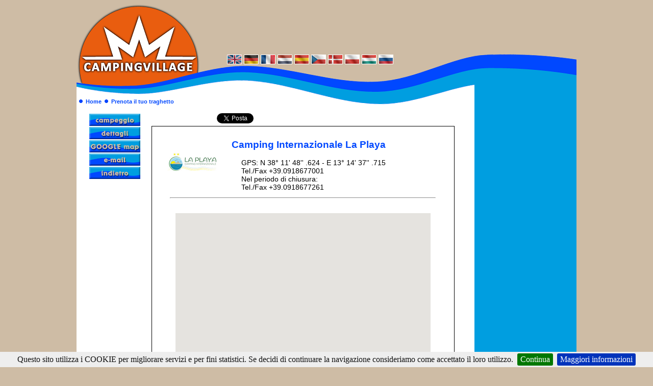

--- FILE ---
content_type: text/html; charset=utf-8
request_url: https://www.campingvillage.com/it/sicilia/laplaya/mappa.aspx
body_size: 5114
content:
<!DOCTYPE html PUBLIC "-//W3C//DTD XHTML 1.0 Transitional//EN" "http://www.w3.org/TR/xhtml1/DTD/xhtml1-transitional.dtd">

<html xmlns="http://www.w3.org/1999/xhtml"
      xmlns:og="http://ogp.me/ns#"
      xmlns:fb="http://www.facebook.com/2008/fbml">
<head id="ctl00_uxTagHead"><link id="ctl00_uxLogoMaster" rel="image_src" href="http://partner.camping.it/italy/sicilia/laplaya/logo.fpng" /><meta http-equiv="Content-Type" content="text/html; charset=utf-8" /><meta http-equiv="Content-Language" content="it" />
<meta property="og:type" content="website" />
<meta property="og:title" content="Villaggio -  Camping  Internazionale La Playa"></meta><meta property="og:description" content="Il campìng, 22.000 mq. di terreno tra l’argenteo colore dei secolari alberi di ulivo, che ricoprono tutte le piazzole, sorge a pochi metri dal mare in un tratta di scogliera bassa...."></meta><meta property="og:image" content="https://www.camping.it/italy/sicilia/laplaya/logo.fpng"></meta>
    
<meta property="fb:admins" content="1372167465,100002289722862" />
<meta property="fb:page_id" content="119602851447139" />
<meta property="og:site_name" content="campingvillage.com" />
<meta property="fb:app_id" content="189841661057781" />
    
<meta property="og:url" content="https://www.campingvillage.com/it/sicilia/laplaya/"></meta>
    <script src="/_scriptJS/jquery-1.3.2.js" type="text/javascript"></script>
<title>
	Villaggio -  Camping  Internazionale La Playa
</title>
    <link href="../../../_styles/newStyleMappaGoogle.css" rel="stylesheet" />
<link rel="stylesheet" type="text/css" href="../../../_styles/stile.css" /><script type="text/javascript" src="/_scriptJs/Encoder.js"></script><meta name="title" content="Villaggio -  Camping  Internazionale La Playa" /><meta name="description" content="Il campìng, 22.000 mq. di terreno tra l’argenteo colore dei secolari alberi di ulivo, che ricoprono tutte le piazzole, sorge a pochi metri dal mare in un tratta di scogliera bassa...." /><meta name="keywords" content="Camping  Internazionale La Playa, campeggi Palermo, campeggi Isola Delle Femmine, campeggi Sicilia" /><link rel="stylesheet" type="text/css" href="https://www.genial.it/privacy/_styles/jquery.cookiebar.css" /></head>
<body id="ctl00_uxBody">
<form name="aspnetForm" method="post" action="./mappa.aspx?progressivocampeggio=1122" onkeypress="javascript:return WebForm_FireDefaultButton(event, 'uxCalcolaPercorso')" id="aspnetForm">
<div>
<input type="hidden" name="__EVENTTARGET" id="__EVENTTARGET" value="" />
<input type="hidden" name="__EVENTARGUMENT" id="__EVENTARGUMENT" value="" />
<input type="hidden" name="__VIEWSTATE" id="__VIEWSTATE" value="ydp2UVJGU2BX5/kh5u0UPp0rJmXupArSeW3tYTf2K/Rh8+Xj6cS6jGbgfVEIUNSOQEkU3mklvYgec+cB0Ssuh2MTA0XqsRMCuLU2whlj3LM=" />
</div>

<script type="text/javascript">
//<![CDATA[
var theForm = document.forms['aspnetForm'];
if (!theForm) {
    theForm = document.aspnetForm;
}
function __doPostBack(eventTarget, eventArgument) {
    if (!theForm.onsubmit || (theForm.onsubmit() != false)) {
        theForm.__EVENTTARGET.value = eventTarget;
        theForm.__EVENTARGUMENT.value = eventArgument;
        theForm.submit();
    }
}
//]]>
</script>


<script src="/WebResource.axd?d=KdtDcSAIuBGYaGnB0B27OU26wLLrMrt6_xXs0fdBm1_FSbnc0-VVtBs3KrCPrqc-iEJpqFP2hVoRrmTUXRQskdmL4VWfezfYCKblxAImzpk1&amp;t=638563343773552689" type="text/javascript"></script>


<script src="//maps.googleapis.com/maps/api/js?v=3.34&amp;key=AIzaSyDH5oD6CvtYL6FSiG3iKf3tfJlQgYsni0s" type="text/javascript"></script>
<script type="text/javascript">
//<![CDATA[
var contenutoFinestrella = Encoder.htmlDecode('&lt;table style=&#39;font-family:arial; font-size:14px; width:310px&#39;&gt;&lt;tr&gt;&lt;td&gt;&lt;img style=&#39;max-width: 100px;max-height: 100px;&#39; src=&#39;https://www.camping.it/img-camping/sicilia/laplaya/logo/logo.png&#39; /&gt;&lt;/td&gt;&lt;td style=&#39;width: 250px;&#39;&gt;Camping  Internazionale La Playa&lt;br&gt;Viale Marino, 55 - 90040 Isola Delle Femmine (PA)&lt;/td&gt;&lt;/tr&gt;&lt;/table&gt;');//]]>
</script>

<div>

	<input type="hidden" name="__VIEWSTATEGENERATOR" id="__VIEWSTATEGENERATOR" value="9A5B4D7C" />
	<input type="hidden" name="__VIEWSTATEENCRYPTED" id="__VIEWSTATEENCRYPTED" value="" />
	<input type="hidden" name="__EVENTVALIDATION" id="__EVENTVALIDATION" value="Amd2rSBLk3Lcg9jzT6tgVc8mfijnu8/02BAoq4eJsn9BioUeGwo7t7Wavdk135sYcqdH9RP8uD04S7bl7aZA17/bzEIOc5uMWVk2Nx1SSLHU40GSlDIt78Mqgwti0tM067sy+ILzMcEFFvKl7O9VvQ==" />
</div>

    <script src="/_scriptJS/ApriImmagineNew.js" type="text/javascript"></script>
    <script src="/_scriptJS/ApriPaginaNew.js" type="text/javascript"></script>


    
	<table cellpadding="0" cellspacing="0" style="width: 980px" align="center">
        <tr>
            <td>
                
            </td>
        </tr>
		<tr>
			<td style="width: 100%;">
			<table cellpadding="0" cellspacing="0" style="width: 980px">
				<tr>
					<td style="width: 240px">
					<a id="ctl00_uxLogosopra" href="../../../it/default.aspx"><img src="../../../image/logosopra.gif" alt="Camping Village" height="103" style="border-width:0" width="240" title="Home Page" /></a></td>
					<td style="width: 740px; text-align: center;">
					

<script type="text/javascript"><!--
google_ad_client = "pub-2939398765538723";
/* 728x90, creato 22/04/09 */
google_ad_slot = "2401523220";
google_ad_width = 728;
google_ad_height = 90;
//-->
</script>
<script type="text/javascript"
src="https://pagead2.googlesyndication.com/pagead/show_ads.js">
</script>



					</td>
				</tr>
			</table>
			</td>
		</tr>
		<tr>
			<td style="width: 100%;">
			<table cellpadding="0" cellspacing="0" style="width: 980px">
				<tr>
					<td style="width: 240px">
					<a id="ctl00_uxLogosotto" href="../../../it/default.aspx"><img src="../../../image/logosotto.gif" alt="Camping Village" height="59" style="border-width:0" width="240" title="Home Page" /></a></td>
					<td style="width: 740px; text-align: left; height: 59px;" class="FondoIntestazione" valign="top">
									
                        
<table style="width: 60%" cellpadding="2">
	<tr>
		<td style="text-align: center; width: 100%">
		    
            <a id="ctl00_uxBandiere_uxBandierine_uxInglese" title="english" href="/en/sicilia/laplaya/mappa.aspx"><img src="../../../image/english.gif" id="ctl00_uxBandiere_uxBandierine_Img1" alt="English" height="19" style="border-width:0" width="29" /></a>
		    <a id="ctl00_uxBandiere_uxBandierine_uxTedesco" title="deutsch" href="/de/sicilia/laplaya/mappa.aspx"><img src="../../../image/germany.gif" id="ctl00_uxBandiere_uxBandierine_Img2" alt="Deutsch" height="19" style="border-width:0" width="29" /></a>
		    <a id="ctl00_uxBandiere_uxBandierine_uxFrancese" title="français" href="/fr/sicilia/laplaya/mappa.aspx"><img src="../../../image/france.gif" id="ctl00_uxBandiere_uxBandierine_Img3" alt="Français" height="19" style="border-width:0" width="29" /></a>
		    <a id="ctl00_uxBandiere_uxBandierine_uxOlandese" title="nederlands" href="/nl/sicilia/laplaya/mappa.aspx"><img src="../../../image/holland.gif" id="ctl00_uxBandiere_uxBandierine_Img4" alt="Holland" height="19" style="border-width:0" width="29" /></a>
            <a id="ctl00_uxBandiere_uxBandierine_uxSpagnolo" title="español" href="/es/sicilia/laplaya/mappa.aspx"><img src="../../../image/spain.gif" id="ctl00_uxBandiere_uxBandierine_Img5" alt="Spain" height="19" style="border-width:0" width="29" /></a>
            <a id="ctl00_uxBandiere_uxBandierine_uxCeco" title="czech" href="/cs/sicilia/laplaya/mappa.aspx"><img src="../../../image/czech.gif" id="ctl00_uxBandiere_uxBandierine_Img7" alt="Ceco" height="19" style="border-width:0" width="29" /></a>
            <a id="ctl00_uxBandiere_uxBandierine_uxDanese" title="danish" href="/da/sicilia/laplaya/mappa.aspx"><img src="../../../image/denmark.gif" id="ctl00_uxBandiere_uxBandierine_Img8" alt="Danese" height="19" style="border-width:0" width="29" /></a>
            <a id="ctl00_uxBandiere_uxBandierine_uxPolacco" title="polish" href="/pl/sicilia/laplaya/mappa.aspx"><img src="../../../image/polish.gif" id="ctl00_uxBandiere_uxBandierine_Img9" alt="Polacco" height="19" style="border-width:0" width="29" /></a>
            <a id="ctl00_uxBandiere_uxBandierine_uxUngherese" title="hungary" href="/hu/sicilia/laplaya/mappa.aspx"><img src="../../../image/hungary.gif" id="ctl00_uxBandiere_uxBandierine_Img10" alt="Ungherese" height="19" style="border-width:0" width="29" /></a>          
            <a id="ctl00_uxBandiere_uxBandierine_uxRusso" href="/ru" title="russian"><img src="../../../image/russian.gif" id="ctl00_uxBandiere_uxBandierine_Img11" alt="Russo" height="19" style="border-width:0" width="29" /></a>          
            &nbsp;
		</td>
	</tr>
</table>
                        
									
									</td>

				</tr>
			</table>
			</td>
		</tr>
		<tr>
			<td style="width: 100%;">
					<table cellpadding="0" cellspacing="0" style="width: 100%">
						<tr>
							<td style="width: 780px; text-align: center; background-color: #FFFFFF" valign="top">
							<table cellpadding="0" cellspacing="0" style="width: 100%">
								<tr>
									<td style="width: 100%" valign="top">
									<img src="../../../image/chiusuraintestazione.gif" id="ctl00_IMG1" alt="Camping Village" height="25" width="780" /></td>
								</tr>
								<tr>
									<td style="width: 100%; height: 24px; text-align: left;" class="FondoMenu">
									<table style="width: 25%">
										<tr>
											<td style="text-align: center; width: 17%;">
											<img src="../../../image/puntino.gif" alt="Camping Village" height="11" width="11" /></td>
											<td style="text-align: center; width: 17%; white-space: nowrap;">
											<a href="../../../it/default.aspx" class="Menu" title="Home Page">Home</a></td>
											<td style="text-align: center; width: 16%">
											<img src="../../../image/puntino.gif" alt="Camping Village" height="11" width="11" /></td>
											<td style="text-align: center; width: 17%; white-space: nowrap;">
											<a id="ctl00_uxTraghetti" class="Menu" href="../../../it/traghetti.aspx">Prenota il tuo traghetto</a></td>
											<td style="text-align: center; width: 16%">
											</td>
											<td style="text-align: center; width: 17%; white-space: nowrap;">
											    
											</td>
										    
                                        </tr>
									</table>
									</td>
								</tr>
								
								<tr>
									<td style="width: 100%">
									<table cellpadding="2" style="width: 100%">
										<tr>
											<td>
								
											

											
											</td>
										</tr>
									</table>
									</td>
								</tr>
                                <tr>
                                    <td>
                                    
                                        
                                </td>
                                </tr>
								<tr>
                                
									<td style="width: 100%">
									
	<table border="0" cellpadding="0" cellspacing="0">
        <tr>        
            <td style="width:10px">
               &nbsp; 
            </td>
            <td style="width:740px; vertical-align:top;">
                    <table style="width: 100%">
						<tr>
							<td valign="top" style="width: 130px">
                            
                                                        
                            

<table align="center" cellspacing="2"  border="0" style="border-width:0px;border-collapse: collapse; border-color:#FFFFFF;">


    	<tr>
	    	<td class="PulsanteMenuCampeggio" style="text-align: center">
		            <a id="ctl00_UxContenuti_uxMenu_uxRepeaterBandierine_ctl00_uxHyperLinkBandierina" href="/it/sicilia/laplaya/"><img id="ctl00_UxContenuti_uxMenu_uxRepeaterBandierine_ctl00_uxImgMenu" src="../../../image/tasto_campeggio.gif" alt="Campeggio" style="border-width:0px;" /></a>
            </td>
	    </tr>
    
    	<tr>
	    	<td class="PulsanteMenuCampeggio" style="text-align: center">
		            <a id="ctl00_UxContenuti_uxMenu_uxRepeaterBandierine_ctl01_uxHyperLinkBandierina" href="/it/sicilia/laplaya/dettagli.aspx"><img id="ctl00_UxContenuti_uxMenu_uxRepeaterBandierine_ctl01_uxImgMenu" src="../../../image/tasto_dettagli.gif" alt="Dettagli" style="border-width:0px;" /></a>
            </td>
	    </tr>
    
    	<tr>
	    	<td class="PulsanteMenuCampeggio" style="text-align: center">
		            <a id="ctl00_UxContenuti_uxMenu_uxRepeaterBandierine_ctl02_uxHyperLinkBandierina" href="/it/sicilia/laplaya/mappa.aspx"><img id="ctl00_UxContenuti_uxMenu_uxRepeaterBandierine_ctl02_uxImgMenu" src="../../../image/google_map.gif" alt="Mappa" style="border-width:0px;" /></a>
            </td>
	    </tr>
    
    	<tr>
	    	<td class="PulsanteMenuCampeggio" style="text-align: center">
		            <a id="ctl00_UxContenuti_uxMenu_uxRepeaterBandierine_ctl03_uxHyperLinkBandierina" href="/it/sicilia/laplaya/contatta.aspx"><img id="ctl00_UxContenuti_uxMenu_uxRepeaterBandierine_ctl03_uxImgMenu" src="../../../image/tasto_email.gif" alt="Email" style="border-width:0px;" /></a>
            </td>
	    </tr>
    
</table>


<table align="center" cellspacing="2"  border="0" style="border-width:0px;border-collapse: collapse; border-color:#FFFFFF;">
    
</table>
							
							
							
							<table align="center" cellpadding="1" cellspacing="0">
							<tr>
                                <td style="text-align:center"><a id="ctl00_UxContenuti_uxIndietro" class="pulsanteIndietro" href="../../sicilia/"><img alt="back" src="../../image/tasto_indietro.gif" style="border-width:0 " /></a></td>
                            </tr>
                            </table>

                              
							</td>
							
							<td style="width: 610px; vertical-align:top; text-align:left">
                            
<script type ="text/javascript">
               
    document.write(unescape("%3C"));
    document.write("iframe src=\"/sh.aspx?locale=it_IT&amp;urlpaginafb=http%3a%2f%2fwww.campingvillage.com%2fit%2fsicilia%2flaplaya%2f&amp;urlpaginafb=&amp;title=Villaggio -  Camping  Internazionale La Playa\" scrolling=\"no\" frameborder=\"0\" style=\"border:none; overflow:hidden; width:400px; height:25px;\" allowTransparency=\"true\"");
    document.write(unescape("%3E") + unescape("%3C") + "/iframe" + unescape("%3E"));

</script> 


							    <table style="width: 594px; border-collapse: collapse; height: 240px; border: 1px solid #000000; background-color: #FFFFFF" align="center" cellpadding="8">
							        <tr>

							            <td style="width: 610px; vertical-align:top; text-align:center">
                                            
							                
<table style="width: 100%; border-collapse: collapse;">
	<tr>
		<td style="width: 25%; height: 87px;">
		    <img id="ctl00_UxContenuti_uxLogoIndirizzo_uxLogoCamping" title="Camping  Internazionale La Playa" src="https://www.camping.it/img-camping/sicilia/laplaya/logo/logo.png" alt="Logo" style="border-width:0px;    max-width: 100px;max-height: 100px" />
		</td>
		<td style="width: 75%; text-align: left; height: 87px;">
		<table style="width: 100%">
			<tr>
				<td colspan="2">
				    <h1 id="ctl00_UxContenuti_uxLogoIndirizzo_uxH1NomeCampeggio" class="schedaCampeggio-NomeCampeggio">
                    <span id="ctl00_UxContenuti_uxLogoIndirizzo_uxNomeCamping">Camping  Internazionale La Playa</span>
                    </h1>
				</td>
			</tr>
			<tr>
				<td style="width: 15px" >
				&nbsp;</td>
				<td><span class="SchedaIndirizzo" />
                    GPS: N 38&#176; 11&#39; 48&#39;&#39; .624 - E 13&#176; 14&#39; 37&#39;&#39; .715<br />Tel./Fax +39.0918677001<br />Nel periodo di chiusura:<br />Tel./Fax +39.0918677261
                 </td>
			</tr>
		</table>
		</td>
	</tr>
</table>
											<hr style="width:90%" />
											<br />
											<table align="center">
											<tr>
											<td>
<script type="text/javascript">
    // parametri da impostare
    var indicazioniStradali = 'Indicazioni stradali';
    var indirizzoPartenza = 'Indirizzo partenza';
    var titoloPuntiDiInteresse = 'Punto di interesse';

    var localitaNonTrovata = 'Località non trovata';

    var coordinateStruttura = new google.maps.LatLng(38.19684, 13.24381);
    var nomeCompleto = 'Camping  Internazionale La Playa';
    var cartella = 'sicilia/laplaya';
    var indirizzo = 'Viale Marino, 55 - 90040 Isola Delle Femmine (PA)';
    var citta = '';
   
    var stampaMappa = false;

</script>
<script src="/_scriptJs/GoogleMapInfoWindow.js?v=1" type="text/javascript"></script>
<script src="/_scriptJs/GoogleMap.js?v=1" type="text/javascript"></script>
<table cellspacing="0" cellpadding="0" id="outerTable" style="width: 500px" align="center">
	<tr>
		<td valign="top" id="mapCell" >
            <div style="width:100%; height:600px; position:relative; float:left;">
                <div id="mapcanvas" style="width:100%; height:600px;"></div>
                <div id="overlayMap" style="width:100px; height:100px; position:absolute; bottom: 0; left: 0; border-top: 3px solid #fff; border-left: 3px solid #fff"></div>
            </div>
		</td>
	</tr>
    <tr>
        <td valign="top" style="text-align: center">
            <br />
					<table class="SommarioPercorso" cellspacing="0" cellpadding="0" id="directionsFormTable" style="width:100%; height: 125px;">
                        <tr>
                            <td colspan="2" style="height: 40px">
                                <span id="ctl00_UxContenuti_uxTitolo" style="font-size:Larger;font-weight:bold;">Calcola Percorso</span></td>
                        </tr>
						<tr>
							<td style="width: 180px">
                                <span id="Partenza" class="SchedaIndirizzo">Indirizzo di Partenza ad es. "via albricci, 1 milano"</span></td>
							<td style="text-align: center">
								<input id="uxInputPartenza" value="" style="width: 299px" /></td>
						</tr>
						<tr>
							<td style="width: 180px; height: 80px;">
                                <span id="ctl00_UxContenuti_uxArrivo" class="SchedaIndirizzo">Indirizzo di Arrivo</span></td>
							<td style="text-align: center; height: 80px;">
								<span id="driveTo" ><b>Camping  Internazionale La Playa</b><br />Viale Marino, 55 - 90040 Isola Delle Femmine (PA)</span></td>
						</tr>
						<tr>
							<td colspan="2" align="center" style="height: 40px">
    							<input type="submit" name="ctl00$UxContenuti$uxCalcolaPercorso" value="Calcola" onclick="GoogleMap.CalculateRoute(); try{ document.getElementById(&#39;PuntiDiInteresse&#39;).style.display = &#39;none&#39;; } catch(e){ } return false;" id="uxCalcolaPercorso" style="width:160px;" />
							</td>
						</tr>
					</table>
        </td>
    </tr>
    <tr>
        <td valign="top">
        			<div id="infoContainer">
				<div id="Indicazioni" style="text-align: left;"></div>
			</div>

        </td>
    </tr>
</table>

<div id="loadingMessage" style="display:none; left: 78px; top: 57px;" class="Caricamento"><img src="/image/loading.gif" alt="load" /></div>


											
                                            </td>
                                            </tr>
                                            </table>
                                        </td>
   							       	</tr>
                                </table>
							</td>
						</tr>
					</table>

                </td>
         
            <td style="width:10px">
                &nbsp;
            </td>
        </tr>
    </table>


									</td>
								</tr>
							</table>
							</td>
							<td style="text-align: center; width: 200px; background-color: #009EE0" valign="top">
							<table cellpadding="3" cellspacing="3" style="width: 100%">
								<tr>
									<td style="width: 100%">
									

<script type="text/javascript"><!--
google_ad_client = "pub-2939398765538723";
/* 160x600, creato 22/04/09 */
google_ad_slot = "1526931941";
google_ad_width = 160;
google_ad_height = 600;
//-->
</script>
<script type="text/javascript"
src="https://pagead2.googlesyndication.com/pagead/show_ads.js">
</script>


</td>
								</tr>
							</table>
							</td>
						</tr>
					</table>
			</td>
		</tr>
		<tr>
			<td style="width: 100%;">
			<table cellpadding="0" cellspacing="0" style="width: 980px; height: 101px">
				<tr>
					<td style="width: 780px; text-align: left;" class="FondoChiusura" valign="top">
					    &nbsp;</td>
					<td style="width: 200px">
					<img src="../../../image/chiusura.gif" id="ctl00_IMG3" alt="Camping Village" height="101" width="200" /></td>
				</tr>
			</table>
			</td>
		</tr>
		
		<tr>                                                                
			<td class="style1" style="text-align: left"><div style="text-align:right" ><a id="ctl00_uxErrore" href="../../../it/segnalaerrore.aspx" style="color:#14446C;font-family:Arial,Verdana;font-size:13px;text-decoration:none;">- Segnala Errore -</a></div>		     
             <a href="https://www.genial.it" class="Developed" target ="genial" title="Genial s.r.l." style="text-align: left; width: 100%;">
                    Developed by GeniaL S.r.l.<br />Copyright (1996-2026) Genial S.r.l. <br />
                P.Iva 00980800676</a></td>
            
                          
		</tr>
		<tr>
		<td style="text-align: left;">
			 <a href="https://validator.w3.org/check?uri=referer"><img src="https://www.w3.org/Icons/valid-xhtml10" alt="Valid XHTML 1.0 Transitional" height="31" width="88" style="float: right; border-width: 0px;" /></a></td>
		</tr>
	</table>

    <div id="ctl00_uxStatisticheGoogle_uxStatisticheGoogle">
	
<!-- Google tag (gtag.js) -->
<script async src="https://www.googletagmanager.com/gtag/js?id=G-J3GKM1S52D"></script>
<script>
window.dataLayer = window.dataLayer || [];
function gtag(){dataLayer.push(arguments);}
gtag('js', new Date());

gtag('config', 'G-J3GKM1S52D');
</script>


</div>

    
<script src="https://www.genial.it/privacy/_scriptjs/jquery.cookiebargenial.js?lingua=it"></script>
<script type="text/javascript" >
    $(document).ready(function () {
        $.cookieBar({
            message: messaggio,
            acceptText: continua,
            policyText: maggioriInformazioni,
            fixed: true,
            bottom: true,
            policyButton: true,
            append: true,
            policyURL: '/it/privacy.html',
            target: 'privacy'
        });
    });
</script>
</form>

</body>

</html>


--- FILE ---
content_type: text/html; charset=utf-8
request_url: https://www.campingvillage.com/sh.aspx?locale=it_IT&urlpaginafb=http%3a%2f%2fwww.campingvillage.com%2fit%2fsicilia%2flaplaya%2f&urlpaginafb=&title=Villaggio%20-%20%20Camping%20%20Internazionale%20La%20Playa
body_size: 648
content:




<!DOCTYPE html PUBLIC "-//W3C//DTD XHTML 1.0 Transitional//EN" "http://www.w3.org/TR/xhtml1/DTD/xhtml1-transitional.dtd">

<html xmlns="http://www.w3.org/1999/xhtml">
<head><title>

</title>
    <style type="text/css">
    body { margin:0 }
    </style>

</head>
<body>
    <form name="form1" method="post" action="./sh.aspx?locale=it_IT&amp;urlpaginafb=http%3a%2f%2fwww.campingvillage.com%2fit%2fsicilia%2flaplaya%2f&amp;urlpaginafb=&amp;title=Villaggio+-++Camping++Internazionale+La+Playa" id="form1">
<div>
<input type="hidden" name="__VIEWSTATE" id="__VIEWSTATE" value="MskM3SLItPNDZD/9L3NjTYlw2+dy4ICkT5ZdKWSf29v55QAvm+Wo7KFbSlCIvGbURu5vfD2h8m7+48OiG3ZMqnoJ//UOeE5gRNbQX6exX44=" />
</div>

<div>

	<input type="hidden" name="__VIEWSTATEGENERATOR" id="__VIEWSTATEGENERATOR" value="B88E7727" />
	<input type="hidden" name="__VIEWSTATEENCRYPTED" id="__VIEWSTATEENCRYPTED" value="" />
</div>
        <div>
            <div style="float:left">
               <script type ="text/javascript">
               
                    document.write(unescape("%3C"));
                    document.write("iframe src=\"https://www.facebook.com/plugins/like.php?locale=it_IT&amp;href=http://www.campingvillage.com/it/sicilia/laplaya/,&amp;layout=button_count&amp;show_faces=true&amp;width=135&amp;action=like&amp;font&amp;colorscheme=light&amp;height=21\" scrolling=\"no\" frameborder=\"0\" style=\"border:none; overflow:hidden; width:135px; height:21px;\" allowTransparency=\"true\"");
                    document.write(unescape("%3E") + unescape("%3C") + "/iframe" + unescape("%3E"));

                </script> 
            </div>
            <div style="float:left">
                <script type ="text/javascript">

                    document.write(unescape("%3C"));
                    document.write('a href="https://twitter.com/share" class="twitter-share-button" data-url=""  data-text="Villaggio -  Camping  Internazionale La Playa"  data-count="horizontal" data-via="campingit" data-lang="it"');
                    document.write(unescape("%3E") + "tweet" + unescape("%3C") + "/a" + unescape("%3E"));

                </script> 
             <script type="text/javascript" src="https://platform.twitter.com/widgets.js"></script>
            </div>
        </div>
    </form>
</body>
</html>


--- FILE ---
content_type: text/html; charset=utf-8
request_url: https://www.google.com/recaptcha/api2/aframe
body_size: 268
content:
<!DOCTYPE HTML><html><head><meta http-equiv="content-type" content="text/html; charset=UTF-8"></head><body><script nonce="nQk-4ViaCP8_zJk2guQHYw">/** Anti-fraud and anti-abuse applications only. See google.com/recaptcha */ try{var clients={'sodar':'https://pagead2.googlesyndication.com/pagead/sodar?'};window.addEventListener("message",function(a){try{if(a.source===window.parent){var b=JSON.parse(a.data);var c=clients[b['id']];if(c){var d=document.createElement('img');d.src=c+b['params']+'&rc='+(localStorage.getItem("rc::a")?sessionStorage.getItem("rc::b"):"");window.document.body.appendChild(d);sessionStorage.setItem("rc::e",parseInt(sessionStorage.getItem("rc::e")||0)+1);localStorage.setItem("rc::h",'1769228842100');}}}catch(b){}});window.parent.postMessage("_grecaptcha_ready", "*");}catch(b){}</script></body></html>

--- FILE ---
content_type: text/css
request_url: https://www.campingvillage.com/_styles/newStyleMappaGoogle.css
body_size: 377
content:
.Indicazioni { font-family:Arial; font-size:12px; }
.PartenzaIndicazioni { background-color: #b5eab9; padding:5px; font-family:Arial; font-size:12px; cursor:pointer; float:left; }
.PartenzaIndicazioni:hover { background-color: #6dd574; }
.ArrivoIndicazioni { background-color: #aed0ea; padding:5px; font-family:Arial; font-size:12px; cursor:pointer; border-top:1px solid black; float:left;  }
.ArrivoIndicazioni:hover { background-color: #58a2db; }
.IndicazioneMessaggio { font-family:Arial; font-size:12px; margin-top:5px; display:inline-block;     -ms-word-break: break-all;
    word-break: break-all;
 /* Non standard for webkit */
     word-break: break-word;

    -webkit-hyphens: auto;
       -moz-hyphens: auto;
        -ms-hyphens: auto;
            hyphens: auto;
}
.Indicazione { border-top:1px solid black; padding:3px; cursor:pointer; float:left;
                   -ms-word-break: break-all;
    word-break: break-all;
 /* Non standard for webkit */
     word-break: break-word;

    -webkit-hyphens: auto;
       -moz-hyphens: auto;
        -ms-hyphens: auto;
            hyphens: auto;

}
.Indicazione:hover { background-color: #ccc }
.TitoloIndicazioni { font-size:14px; font-weight:bold; }
.Calcola { border: 1px solid #aed0ea; padding:3px}
.TitoloMessaggio { font-family:verdana; font-weight:bold; display:inline-block; margin-right:5px; margin-bottom:3px }
.TestoMappa { font-family:Arial; font-size:14px; }
.VisualizzaMappaIndicazione { color:blue; font-family:arial; cursor:pointer }
.DivMiniMappa { width:200px; border-top:1px solid black; margin-bottom:2px; text-align:right; float:left }

.SommarioPercorso{    font-family:Verdana;    font-size:14px; margin-left:35px; width:700px}
.TastoMinimappa{    cursor:pointer;    color:Blue;    font-family:Verdana;    font-size:14px;}
.MenuSommario{    display:block;}

div#overlayMap a { display: none; }
div#overlayMap span { display: none; }
div#mapcanvas span { display:inline-block;}
div#mapcanvas a {margin-right:110px;  display:inline-block;}


@media print {
    div { clear:both; }
    .BoxContainerDX { display:none }
    .SommarioPercorso { display:none; }
    .VisualizzaMappaIndicazione { display:none }
    .DivMiniMappa { width:700px; margin-bottom: 20px }
}

--- FILE ---
content_type: application/javascript
request_url: https://www.campingvillage.com/_scriptJS/ApriPaginaNew.js
body_size: 86
content:
/* ATTENZIONE. E' INOPPORTUNO FARE TUTTI FILE SEPARATI. METTERE TUTTO SU UTILITYJS.JS

LE NUOVE MASTERPAGE CARTICANO SOLO UTILITYJS.JS

 */

function ApriPaginaNew(nomepagina,larghezza,altezza,barre)
{
	 var msg
         if (barre=='yes') {         
            parametri="scrollbars=yes,toolbar=no,directories=no,menubar=no,width=" + larghezza + ",height=" + altezza + ",resizable=no";
         } else {
            parametri="toolbar=no,directories=no,menubar=no,width=" + larghezza + ",height=" + altezza + ",resizable=no";
         }
         msg=open(nomepagina,"_blank",parametri);
}



--- FILE ---
content_type: application/javascript
request_url: https://www.campingvillage.com/_scriptJs/GoogleMap.js?v=1
body_size: 2766
content:

var GoogleMap = {
    map: null,
    mapAerea: null,
    markers: [],
    polyline: [],
    directionService: null
};

var infoPartenza;
var infoIndicazione;
var infoArrivo;


var numeroTotaleStep;
var listaMappePercorso = new Array();


/**
* Shows or hides all marker overlays on the map.
*/
GoogleMap.RemoveMarkers = function () {
    if (GoogleMap.markers) {
        for (i in GoogleMap.markers) {
            GoogleMap.markers[i].setMap(null);
        }
        GoogleMap.markers.length = 0;
    }
};

/**
* Shows or hides the polyline overlay on the map.
*/
GoogleMap.RemovePolyline = function () {
    for (i in GoogleMap.polyline) {
        GoogleMap.polyline[i].setMap(null);
    }
    GoogleMap.polyline.length = 0;
};
/**
* Called only once on initial page load to initialize the map.
*/
GoogleMap.init = function () {

    // crea un' istanza di una nuova mappa V3
    GoogleMap.map = new google.maps.Map(document.getElementById("mapcanvas"), {
        zoom: 10,
        center: coordinateStruttura,
        mapTypeId: google.maps.MapTypeId.ROADMAP,
        scrollwheel: false,
        navigationControl: true
    });

    // mini mappa
    var overlayMap = new google.maps.Map(
        document.getElementById('overlayMap'), {
            zoom: 6,
            center: coordinateStruttura,
            mapTypeId: google.maps.MapTypeId.ROADMAP, // Always show roadmap
            disableDefaultUI: true, // Turn off the controls
            scrollwheel: false,
            disableDoubleClickZoom: true
        });

    google.maps.event.addListener(GoogleMap.map, 'zoom_changed', function () {
        var newZoom = Math.max(GoogleMap.map.getZoom() - 4, 0);
        if (overlayMap.getZoom() != newZoom) overlayMap.setZoom(newZoom);
    });

    // associo minimappa alla mappa grande
    overlayMap.bindTo('center', GoogleMap.map, 'center');

    GoogleMap.directionService = new google.maps.DirectionsService();



    // icona struttura
    var marker = new google.maps.Marker({
        position: coordinateStruttura,
        map: GoogleMap.map,
        icon: "https://www.camping.it/componenti/mappagoogle/image/iconamappagoogle.png"
    });


    infoArrivo = new InfoBubble({
        maxWidth: 450,
        borderRadius: 0,
        borderColor: "#888",
        minHeight: 150
    });

    infoArrivo.addTab("<span class=TitoloMessaggio>" + nomeCompleto + "</span>", contenutoFinestrella);

    google.maps.event.addListener(marker, 'click', function () {
        ChiudiMessaggi();

        infoArrivo.open(GoogleMap.map, marker);

    });

    if (stampaMappa) {
        GoogleMap.CalculateRoute();
    }
};

function ChiudiMessaggi() {
    try { infoIndicazione.close(); } catch (e) { }
    try { infoPartenza.close(); } catch (e) { }
    try { infoArrivo.close(); } catch (e) { }
}

function VisualizzaMessaggio(latitudine, longitudine, messaggio, titolo) {
    
    ChiudiMessaggi();

    infoIndicazione = new InfoBubble({
        position: new google.maps.LatLng(latitudine, longitudine),
        map: GoogleMap.map,
        maxWidth: 450,
        borderRadius: 0,
        borderColor: "#888",
        minHeight: 50
    });


    if (messaggio == contenutoFinestrella) {
        infoIndicazione.addTab("<span class=TitoloMessaggio>" + nomeCompleto + "</span>", contenutoFinestrella);
    }
    else {
        messaggio = "<span class=IndicazioneMessaggio>" + messaggio + "</span>";
        infoIndicazione.addTab("<span class=TitoloMessaggio>" + titolo + "</span>", messaggio);
    }

    infoIndicazione.open();

    GoogleMap.map.setCenter(new google.maps.LatLng(latitudine, longitudine));

    GoogleMap.map.setZoom(14);

    window.scroll(0, GetTopLeft(document.getElementById("mapcanvas")).Top - 200);
    
}

function GetTopLeft(elm) {

    var x, y = 0;

    //set x to elm’s offsetLeft
    x = elm.offsetLeft;

    //set y to elm’s offsetTop
    y = elm.offsetTop;

    //set elm to its offsetParent
    elm = elm.offsetParent;

    //use while loop to check if elm is null
    // if not then add current elm’s offsetLeft to x
    //offsetTop to y and set elm to its offsetParent

    while (elm != null) {

        x = parseInt(x) + parseInt(elm.offsetLeft);
        y = parseInt(y) + parseInt(elm.offsetTop);
        elm = elm.offsetParent;
    }

    //here is interesting thing
    //it return Object with two properties
    //Top and Left

    return { Top: y, Left: x };

}

function addMarker(location, testoFinestra) {
    marker = new google.maps.Marker({
        position: location,
        map: GoogleMap.map,
        icon: "/componenti/mappagoogle/image/partenza.gif"
    });

    // finestrella struttura            
    infoPartenza = new InfoBubble({ 
        content: testoFinestra,
        borderRadius: 0,
        borderColor: "#888"
    });

    google.maps.event.addListener(marker, 'click', function () {
        ChiudiMessaggi();
        infoPartenza.open(GoogleMap.map, marker);
    });

    GoogleMap.markers.push(marker);
}


GoogleMap.CalculateRoute = function () {

    ChiudiMessaggi();
    GoogleMap.RemovePolyline();
    GoogleMap.RemoveMarkers();
    document.getElementById("Indicazioni").innerHTML = "";
    // Retrieve the start and end locations and create
    // a DirectionsRequest using WALKING directions.

    var start = document.getElementById("uxInputPartenza").value;

    var request = {
        origin: start,
        destination: coordinateStruttura,
        travelMode: google.maps.DirectionsTravelMode.DRIVING
    };

    GoogleMap.directionService.route(request, function (response, status) {
        if (status == google.maps.DirectionsStatus.OK) {
            showSteps(response);
        } else {
            document.getElementById("Indicazioni").innerHTML = "<span style=\"text-align:center; color:red;\">" + localitaNonTrovata + "</span>";
        }
    });
};

function showSteps(directionResult) {

    var indicazioniPercorso = "";
    var myRoute = directionResult.routes[0].legs[0];
    var centro;

    //            \
    // primo caso  \
    //              \
    if (myRoute.start_location.lat() > myRoute.end_location.lat() && myRoute.start_location.lng() < myRoute.end_location.lng()) {
        centro = new google.maps.LatLngBounds(myRoute.start_location, myRoute.end_location);
    }

    if (myRoute.start_location.lat() < myRoute.end_location.lat() && myRoute.start_location.lng() > myRoute.end_location.lng()) {
        centro = new google.maps.LatLngBounds(myRoute.end_location, myRoute.start_location);
    }
    //               /
    // secondo caso /
    //             /
    if (myRoute.start_location.lat() > myRoute.end_location.lat() && myRoute.start_location.lng() > myRoute.end_location.lng()) {
        centro = new google.maps.LatLngBounds(myRoute.end_location, myRoute.start_location);
    }

    if (myRoute.start_location.lat() < myRoute.end_location.lat() && myRoute.start_location.lng() < myRoute.end_location.lng()) {
        centro = new google.maps.LatLngBounds(myRoute.start_location, myRoute.end_location);
    }
    addMarker(myRoute.start_location, myRoute.start_address);
    GoogleMap.map.fitBounds(centro);

    var styleDivPartenzaArrivo = " style='width: 100%' ";

    var messaggioClick = "";

    // indicazioni iniziali
    if (!stampaMappa) {
        messaggioClick = ' onclick="VisualizzaMessaggio(\'' + myRoute.start_location.lat() + '\',\'' + myRoute.start_location.lng() + '\',\'' + myRoute.start_address + '\',\'' + indirizzoPartenza + '\')" ';
    }

    indicazioniPercorso += '<div class="PartenzaIndicazioni"' + styleDivPartenzaArrivo + messaggioClick + '><span class="TitoloIndicazioni">' + myRoute.start_address + '</span><br /> ' + myRoute.duration.text + ', ' + myRoute.distance.text + '</div>';

    if (stampaMappa) {
        var divVisualizzaMappe = document.getElementById("DivTasti");
        divVisualizzaMappe.innerHTML = '<table cellspacing="0" cellpadding="2" width="100%">' +
                        '<tr><td style="text-align:center; background-color:#dddddd"><table class="MenuSommario" cellpadding="2" cellspacing="3" align="right"><tr><td style=" background-color:white; border: 1px solid #bbbbbb"><a onclick="javascript:VisualizzaTutteLeMappe()" class="TastoMinimappa">' + TastoVisualizzaTutteMappe + '</a></td>' +
	                    '<td style=" background-color:white; border: 1px solid #bbbbbb"><a onclick="javascript:NascondiTutteMinimappe()" class="TastoMinimappa">' + TastoNascondiTutteMappe + '</a></td>' +
	                    '<td style=" background-color:white; border: 1px solid #bbbbbb"><a onclick="javascript:Stampa()" class="TastoMinimappa">' + TastoStampa + '</a></td></tr></table></td></tr>' +
                        '</table>';
    }

    numeroTotaleStep = myRoute.steps.length;

    for (var i = 0; i < myRoute.steps.length; i++) {

        var messaggioIndicazzione = myRoute.steps[i].instructions.replace(/'/g, "\\'");
        var tastoMappa = "";
        var styleDivIndicazione = " style='width:100%' ";

        messaggioClick = ' onclick="VisualizzaMessaggio(\'' + myRoute.steps[i].start_location.lat() + '\',\'' + myRoute.steps[i].start_location.lng() + '\',\'' + messaggioIndicazzione.replace(/'/g, "&apos;").replace(/"/g, "&quot;") + '\',\'' + indicazioniStradali + '\')" ';

        messaggioIndicazzione = messaggioIndicazzione.replace(/"/g, "\\'");
        
        var distanza = parseFloat(myRoute.steps[i].distance.value);
        var distanzaStr = "";

        if (distanza > 1000)
        {
            distanzaStr = Math.round(distanza / 1000) + " km";
        }
        else if(distanza > 10)
        {
            distanza = Math.round(distanza / 10) * 10;

            distanzaStr = distanza + " m";
        } else {
            distanzaStr = distanza + " m";
        }

        indicazioniPercorso += '<div class="Indicazione"' + styleDivIndicazione + messaggioClick + '><span style="float:left;width: 100%; class="Indicazioni"> - ' + myRoute.steps[i].instructions + '</span><span style="width:50px; float:left; text-align:right">' + distanzaStr + '</span></div>' + tastoMappa;

        var polyline = new google.maps.Polyline({
            path: myRoute.steps[i].path,
            strokeColor: "#1b3bff",
            strokeOpacity: 1.0,
            strokeWeight: 3
        });

        polyline.setMap(GoogleMap.map);
        GoogleMap.polyline.push(polyline);

    }
    
    if (!stampaMappa) {
        messaggioClick = ' onclick="VisualizzaMessaggio(\'' + myRoute.end_location.lat() + '\',\'' + myRoute.end_location.lng() + '\',\'' + contenutoFinestrella.replace(/'/g, "\\'") + '\')"';
    }

    indicazioniPercorso += '<div class="ArrivoIndicazioni" ' + styleDivPartenzaArrivo + messaggioClick + '><span class="TitoloIndicazioni">' + nomeCompleto + '</span><br />' + indirizzo + '</div>';
    document.getElementById("Indicazioni").innerHTML = indicazioniPercorso;
}


function VisualizzaMappa(numero, urlMiniMappa) {
    if (document.getElementById(numero).style.display == "") {
        VisualizzaTutteMinimappe();
        return;
    }
    document.getElementById(numero).style.display = "";
    document.getElementById("Span" + numero).style.display = "none";
    document.getElementById(numero).src = urlMiniMappa + "&numeromappa=" + numero;
}

function VisualizzaTasto(numero) {
    document.getElementById(numero).style.display = "none";
    document.getElementById("Span" + numero).style.display = "";
    document.getElementById(numero).src = "";
}


function NascondiTutteMinimappe() {
    for (var n = 0; n < numeroTotaleStep; n++) {
        VisualizzaTasto(n, listaMappePercorso[n]);
    }
}

var numeroMappaVisualizzazione = -1;

function VisualizzaTutteLeMappe() {
    
    numeroMappaVisualizzazione = -1;

    VisualizzaTutteMinimappe();
}

function VisualizzaTutteMinimappe() {
    //alert(numeroMappaVisualizzazione);
    if (numeroMappaVisualizzazione < (numeroTotaleStep - 1)) {
        //alert(numeroMappaVisualizzazione);
        numeroMappaVisualizzazione++;
        VisualizzaMappa(numeroMappaVisualizzazione, listaMappePercorso[numeroMappaVisualizzazione] + "&ricorsione=true");
        
    }
}

function Stampa() {
    self.print();
}

google.maps.event.addDomListener(window, 'load', GoogleMap.init);